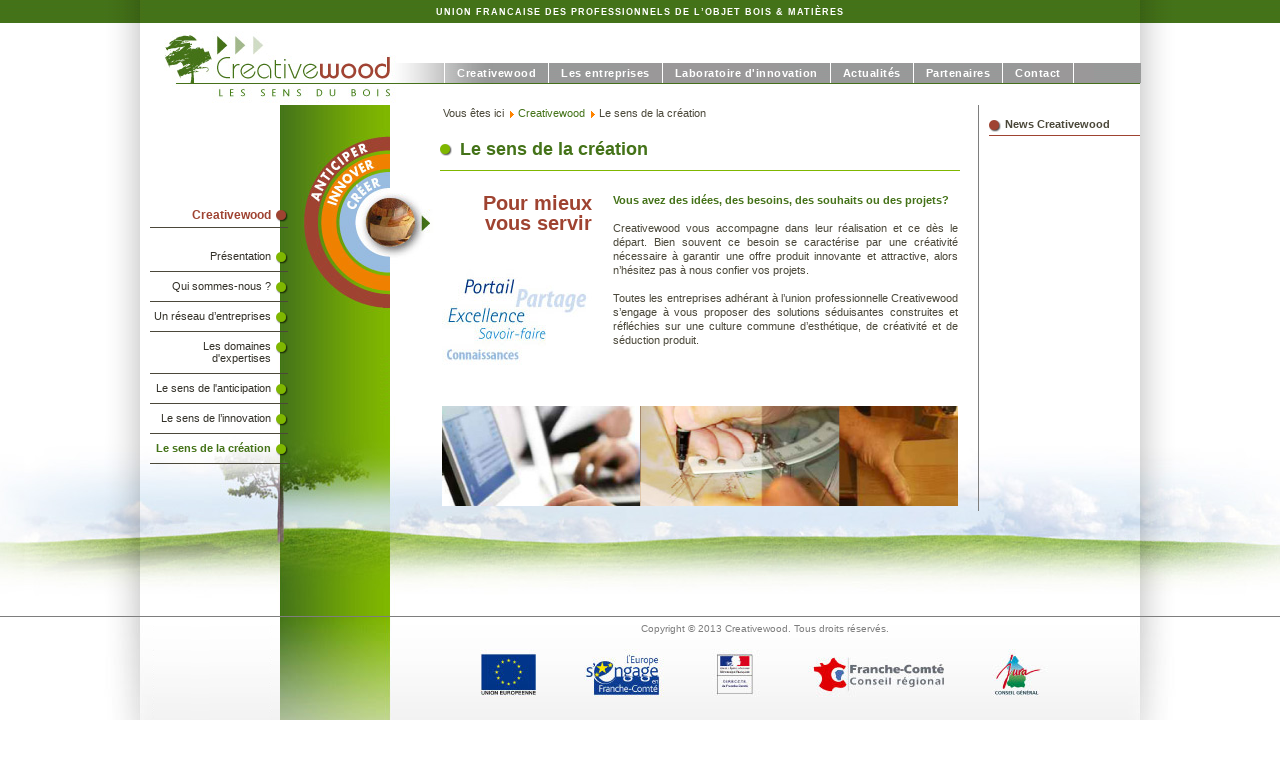

--- FILE ---
content_type: text/html; charset=UTF-8
request_url: https://www.unioncreativewood.fr/?p=8
body_size: 2927
content:
<!DOCTYPE html PUBLIC "-//W3C//DTD XHTML 1.0 Strict//EN" "http://www.w3.org/TR/xhtml1/DTD/xhtml1-strict.dtd">
<html xmlns="http://www.w3.org/1999/xhtml" xml:lang="fr" >
<head>
<link rel="icon" type="image/png" href="/favicon.png" />
<link rel="shortcut icon" type="image/x-icon" href="/favicon.ico" />
<link rel="image_src" href="/ascreen.jpg" />
<meta property="og:image" content="/ascreen.jpg" />
<meta charset="utf-8" />
<meta property="og:updated_time" content="1371592800" />
<title>Le sens de la création</title>
<meta property="og:title" content="Le sens de la création" />
<meta name="rating" content="general" />
<meta name="robots" content="index,follow" />
<meta property="og:type" content="website" />
<meta property="og:url" content="https://www.unioncreativewood.fr/?p=8" />
<link rel="canonical" href="https://www.unioncreativewood.fr/?p=8" />
<link rel="stylesheet" type="text/css" href="skin1/css/style.css" />
<link rel="stylesheet" type="text/css" href="skin1/css/jquery.dropmenu.css" />
<script src="skin1/js/jquery-1.8.2.min.js"></script>
<script src="skin1/js/jquery.dropmenu.js"></script>
<script>
<!--

var ua = navigator.userAgent;
var isiPad = /iPad/i.test(ua) || /iPhone OS 3_1_2/i.test(ua) || /iPhone OS 3_2_2/i.test(ua);


(function ($) {
$.fn.vAlign = function() {
return this.each(function(i){
var ah = $(this).height();
var ph = $(this).parent().height();
var mh = Math.floor((ph-ah) / 2);
$(this).css('margin-top', mh);
});
};
})(jQuery);
jQuery(document).ready(function($){
$("#nav-one").dropmenu({
openAnimation: "size",
closeAnimation: "slide",
openSpeed: 300,
closeSpeed: 200,
closeDelay: 500,
zindex: 100
});
    $(".image_alignee_verticalement").vAlign();
});

-->
</script>
<!--[if lte IE 6]><script src="skin1/js/ie6/warning.js"></script><script>window.onload=function(){e("skin1/js/ie6/")}</script><![endif]-->
<!--[if lte IE 7]><link rel="stylesheet" type="text/css" href="skin1/css/ie7style.css" /><![endif]-->
</head>
<body class="fr">
<div id="main_conteiner"> <!-- début DIV main_conteiner -->
		<div id="slogan">UNION FRANCAISE DES PROFESSIONNELS DE L&rsquo;OBJET BOIS &amp; MATI&Egrave;RES</div>
		<a name="toppage"></a>
		<div id="content_conteiner"> <!-- début DIV content_conteiner -->
		<div id="content_background"> <!-- début DIV content_background -->
        <div id="content_background2"> <!-- début DIV content_background2 -->

			<div id="header_conteiner"> <!-- début DIV header_conteiner -->
			 	<div id="logo_conteiner">
			 	<a title="Creative Wood" href="https://www.unioncreativewood.fr/"><img src="skin1/im/logo-creative-wood.png" class="logo" title="" alt="" /></a>
                </div> <!-- fin DIV logo_conteiner -->
                <div id="menu_conteiner">
			 	
<ul class="dropmenu" id="nav-one">
 <li class="first nolink menu3"><a href="#" onclick="return false;">Creativewood</a>
  <ul>
   <li class="first menu1"><a href="https://www.unioncreativewood.fr/">Pr&eacute;sentation</a></li>
   <li class="menu2"><a href="?p=2">Qui sommes-nous ?</a></li>
   <li class="menu4"><a href="?p=4">Un r&eacute;seau d’entreprises</a></li>
   <li class="menu5"><a href="?p=5">Les domaines d'expertises</a></li>
   <li class="menu6"><a href="?p=6">Le sens de l'anticipation</a></li>
   <li class="menu7"><a href="?p=7">Le sens de l’innovation</a></li>
   <li class="current menu8"><a href="?p=8">Le sens de la cr&eacute;ation</a></li>
  </ul>
</li>
 <li class="nolink menu25"><a href="#" onclick="return false;">Les entreprises</a>
  <ul>
   <li class="first menu26"><a href="?p=26">Annuaire des entreprises</a></li>
   <li class="menu29"><a href="index.php?p=29&amp;cat=13">Entreprises sous-traitantes </a></li>
   <li class="menu30"><a href="?p=30">Index alphab&eacute;tique</a></li>
   <li class="menu28"><a href="https://www.unioncreativewood.fr/?p=19">D&eacute;poser une demande</a></li>
  </ul>
</li>
 <li class="nolink menu9"><a href="#" onclick="return false;">Laboratoire d'innovation</a>
  <ul>
   <li class="first menu10"><a href="?p=10">Pr&eacute;sentation</a></li>
   <li class="menu11"><a href="?p=11">Nos comp&eacute;tences</a></li>
   <li class="menu12"><a href="?p=12">Etude Rh&ocirc;ne-Alpes</a></li>
  </ul>
</li>
 <li class="menu36"><a href="?p=36">Actualit&eacute;s</a></li>
 <li class="menu17"><a href="?p=17">Partenaires</a></li>
 <li class="nolink menu18"><a href="#" onclick="return false;">Contact</a>
  <ul>
   <li class="first menu19"><a href="?p=19">Nous contacter</a></li>
   <li class="menu21"><a href="?p=21">Implantation</a></li>
  </ul>
</li>
</ul>
                </div> <!-- fin DIV menu_conteiner -->
                <div class="break"></div>
			</div> <!-- fin DIV header_conteiner -->
           <div class="break"></div>



<div id="colonnes_conteiner"> <!-- début DIV colonnes_conteiner -->

 	<div id="colonne_gauche"> <!-- début DIV colonne_gauche -->
 	<div class="inner_content"> <!-- début DIV .inner_content (marge interne) -->
 	
<div id="left_sidebar"><ul class="rubrique"><li>Creativewood</li></ul>
<ul>
 <li class="first"><a href="https://www.unioncreativewood.fr/">Pr&eacute;sentation</a></li>
 <li><a href="?p=2">Qui sommes-nous ?</a></li>
 <li><a href="?p=4">Un r&eacute;seau d’entreprises</a></li>
 <li><a href="?p=5">Les domaines d'expertises</a></li>
 <li><a href="?p=6">Le sens de l'anticipation</a></li>
 <li><a href="?p=7">Le sens de l’innovation</a></li>
 <li class="current"><a href="?p=8">Le sens de la cr&eacute;ation</a></li>
</ul>

</div> 	</div> <!-- fin DIV .inner_content (marge interne) -->
 	</div> <!-- fin DIV colonne_gauche -->

	<div id="colonne_centrale"> <!-- début DIV colonne_centrale -->
	<div class="inner_content"> <!-- début DIV .inner_content (marge interne à droite) -->

		<!-- vous êtes ici -->
	    <div>
	    	<div id="breadcrumbs_conteiner">
			<div class="breadcrumbs pathway"><ul class="fil_ariane">
	<li class="first"><span></span>Vous &ecirc;tes ici</li>
	<li><span></span><a href="https://www.unioncreativewood.fr/">Creativewood</a></li>
	<li class="last"><span></span>Le sens de la cr&eacute;ation</li>
</ul>
<div class="fil_ariane raz"></div></div>
			</div>
		</div>
	    <!-- fin vous êtes ici -->

	    <!-- titre page -->
	    <div id="titre_page_conteiner">
<h1>Le sens de la création</h1></div>
	    <!-- fin titre page -->

<!-- contenu de la page - colonne centrale -->
<table style="width: 520px;" border="0">
<tbody>
<tr>
<td style="width: 150px;" align="right" valign="top">
<h4><span class="textcolonnegauche">Pour mieux vous servir</span></h4>
<br /> <br /> <img src="im/presentation/presentation-creation.jpg" alt="" height="118" width="150" /></td>
<td style="width: 20px;"></td>
<td style="width: 400px; text-align: justify;" align="left" valign="top"><span class="textgras">Vous avez des id&eacute;es, des besoins, des souhaits ou des projets?<br /> <br /> </span>Creativewood vous accompagne dans leur r&eacute;alisation et ce d&egrave;s le d&eacute;part. Bien souvent ce besoin se caract&eacute;rise par une cr&eacute;ativit&eacute; n&eacute;cessaire &agrave; garantir une offre produit innovante et attractive, alors n&rsquo;h&eacute;sitez pas &agrave; nous confier vos projets.<br /> <br /> Toutes les entreprises adh&eacute;rant &agrave; l&rsquo;union professionnelle Creativewood s&rsquo;engage &agrave; vous proposer des solutions s&eacute;duisantes construites et r&eacute;fl&eacute;chies sur une culture commune d&rsquo;esth&eacute;tique, de cr&eacute;ativit&eacute; et de s&eacute;duction produit.</td>
</tr>
<tr>
<td style="height: 20px;"></td>
<td></td>
<td></td>
</tr>
<tr>
<td colspan="3"><img src="im/presentation/presentation-creation-g.jpg" alt="" height="100" width="516" /></td>
</tr>
</tbody>
</table><!-- fin contenu de la page - colonne centrale -->

</div> <!-- fin DIV .inner_content (marge interne à droite) -->
</div> <!-- fin DIV colonne_centrale -->


 		 	<div id="colonne_droite"> <!-- début DIV colonne_droite -->
 		 	<div class="inner_content"> <!-- début DIV .inner_content (marge interne à gauche) -->
<h3>News Creativewood</h3>
<div id="actualites_colonne_droite">
</div> 			</div> <!-- fin DIV .inner_content (marge interne à gauche) -->
 			</div> <!-- fin DIV colonne_droite -->

          <div class="break"></div>
  	</div><!-- fin DIV colonnes_conteiner -->
 </div> <!-- fin DIV content_background2 -->
 </div> <!-- fin DIV content_background -->
 </div> <!-- fin DIV content_conteiner -->



 <div id="footer_hr"></div> <!-- ligne horizontale 1px au dessus pied de page -->

<!-- début pied de page -->
<div id="footer_conteiner"><div id="copyright">Copyright © 2013 Creativewood. Tous droits réservés.</div></div>
<!-- fin pied de page -->

</div> <!-- fin DIV main_conteiner -->
<script type="text/javascript">
  (function(i,s,o,g,r,a,m){i['GoogleAnalyticsObject']=r;i[r]=i[r]||function(){
  (i[r].q=i[r].q||[]).push(arguments)},i[r].l=1*new Date();a=s.createElement(o),
  m=s.getElementsByTagName(o)[0];a.async=1;a.src=g;m.parentNode.insertBefore(a,m)
  })(window,document,'script','//www.google-analytics.com/analytics.js','ga');
  ga('create', 'UA-9006477-13', 'auto');
  ga('send', 'pageview');
</script>
</body>
</html>


--- FILE ---
content_type: text/css
request_url: https://www.unioncreativewood.fr/skin1/css/style.css
body_size: 4564
content:
*{
padding:0px;
margin:0px;
font-size:11px;
line-height:14px;
color:#4B483A;
font-family: Tahoma, Geneva, sans-serif;
}

body {  font-family: Tahoma, Geneva, sans-serif;font-size:11px; margin:0; padding:0;min-height:100%;width:100%;line-height:14px;color:#4B483A;text-align: center;}
html {margin:0; padding:0;height:100%;width:100%;text-align: center;}

/* conteiner général */
#main_conteiner {
min-width:1000px;  /* for IPAD */
top:0;left:0;position:relative;text-align: center;  width: 100%; min-height:100%;margin:0px;padding:0px;
margin-right: auto; margin-left: auto; overflow:hidden;  text-align:center;display:block;
}



/* conteiner div "UNION FRANCAISE DES PROFESSIONNELS DE LOBJET BOIS & MATIÈRES" tout en haut */
#slogan {
background-image: url(../im/fond_vert_entete.png);
background-repeat: repeat-y;
background-position: center top;
background-color:#447218;
color:#FFFFFF;
font-size:9px;
font-weight:bold;
letter-spacing:1px;
height:23px;
line-height:25px;
}


/* conteiner contenu (sans entete et pied de page) */
#content_conteiner
{background-image: url(../im/fond_site.png);
background-repeat: repeat-y;
background-position: center top;
background-color:#FFFFFF; margin:0px;padding:0px;min-height:550px;
width:1600px;margin:0 0 0 50%;left: -800px;
position:relative;display:block;
}

/* fond du contenu avec photo en bas du contenu */
#content_background
{
background-image: url(../im/fond_inner_conteiner.png);
background-repeat: no-repeat;
background-position: center bottom;
background-color:transparent;
width:100%;margin:0px;padding:0px;
min-height:550px;
}

#content_background2
{
background-image: url(../im/fond_colonne_gauche.png);
background-repeat: no-repeat;
background-position: 0px 82px;
background-color:transparent;
margin:0px;padding:0px;
min-height:550px;
width:1000px; margin-right: auto; margin-left: auto;display:block;
}


/* conteiner entete avec logo et menus déroulants */
#header_conteiner {height:82px;width:1000px;background-color:#FFFFFF; margin-right: auto; margin-left: auto;display:block;}
#logo_conteiner {float:left;width:304px;display:block;height:82px;margin:0px;padding:0px;}
#menu_conteiner {float:left;display:block;height:82px;margin:0px;padding:0px;width:696px;
background-image: url(../im/fond_menu_conteiner.png);
background-repeat: repeat-x;
background-position: left top;
background-color:#FFFFFF;
}

/* conteiner 3 colonnes verticales */
#colonnes_conteiner {width: 1000px;margin: 0px;margin-right: auto; margin-left: auto;display: table;height: 350px;
min-height:350px; height:expression(this.scrollHeight > 350 ? "auto":"350px"); padding-bottom:105px;
}

/* colonnes */
#colonne_gauche {display: table-cell;vertical-align:top;float: none;width:300px;margin: 0px;padding: 0px;text-align:left;}
#colonne_centrale {width:538px;display: table-cell;padding: 0px;margin: 0px;text-align:left;vertical-align:top;}
#colonne_droite {float: none;width: 161px;margin: 0px;padding: 0px;display: table-cell;vertical-align:top;border-left:1px solid #7E7E7E;text-align:left;}
/* marge interne colonnes */
#colonne_centrale .inner_content {display:block;padding: 0px;margin: 0px;text-align:left;padding-right:18px;}
#colonne_droite .inner_content {display:block;padding: 0px;margin: 0px;text-align:left;padding-left:10px;}
#colonne_gauche .inner_content {display:block;padding: 0px;margin: 0px;text-align:left;padding-left:10px;}

#colonne_droite .inner_content p {padding-right:8px;}

/* pied de page */
#footer_hr {width:100%;display:block;height:1px;line-height:1px;background:#7E7E7E;}
#footer_conteiner {background-image: url(../im/fond_pied_page.png);background-repeat: no-repeat;background-position: center top;padding:0px;margin:0px;height:300px;border: none;
width:1600px;margin:0 0 0 50%;left: -800px;position:relative;display:block;overflow:hidden;}
#copyright {padding:0px;margin:0px;border: none;text-align:center;margin-right:0px;margin-left:250px;color:#7E7E7E;padding-top:5px;font-size:10px;}



/* vous êtes ici */
#breadcrumbs_conteiner {padding:0px 0px 0px 0px;}
#breadcrumbs_conteiner .breadcrumbs {color:#4b483a;}
#breadcrumbs_conteiner .pathway {color:#4b483a;}
#breadcrumbs_conteiner img {margin-left:4px;margin-right:4px;}

/* -----------fil d'Ariane en haut du site----------------------------------- */
ul.fil_ariane {list-style-type:none;margin:0px;padding:0px;padding-left:0px;}
div.fil_ariane.raz {clear:both;}
ul.fil_ariane li {float:left;padding:0px;padding-right:2px;display:block;}
ul.fil_ariane li, ul.fil_ariane li a {letter-spacing:0px;text-decoration:none;}
ul.fil_ariane li span {margin-left:1px;margin-right:2px;margin-top:4px;width:9px;height:15px;display:block;float:left;background:url('../../im/puces/arrow.png') 0px 0px no-repeat;}
ul.fil_ariane li.first span {margit:0px;width:0px;padding:0px;display:block;float:left;}
/* -----------fin fil d'Ariane en haut du site----------------------------------- */

/* titre page en vert */
div#titre_page_conteiner {
margin:0px;
padding:8px 0px 10px 20px;
border-bottom-style:solid;
border-bottom-color:#7fb700;
border-bottom-width:1px;
background-image: url(../../im/puces/rondnavigvert.png);
background-repeat: no-repeat;
background-position: 0px 14px;margin-bottom:20px;margin-top:6px;
}
.contentheading{
color:#447318;
font-size:18px;
line-height:20px;
font-weight:bold;
margin:0px;
padding:5px 0px 10px 20px;
border-bottom-style:solid;
border-bottom-color:#7fb700;
border-bottom-width:1px;
background-image: url(../../im/puces/rondnavigvert.png);
background-repeat: no-repeat;
background-position: left center;
}

/* ---------------------------menu à gauche----------------------------------- */
#left_sidebar {padding-right:152px;padding-top:102px;}
#left_sidebar ul {list-style-type: none;padding: 0;margin: 0;text-align: right;}
#left_sidebar li {border-bottom:1px solid #4B483A;background-image: url(../../im/puces/rondnavigvert.png);background-repeat: no-repeat;background-position: 100% 10px;padding-right: 17px;}
#left_sidebar li.current, #left_sidebar li:hover {background-image: url(../../im/puces/rondnavigvert.png);}
#left_sidebar ul.rubrique li {font-size:12px;font-weight:bold;color:#9F4331;padding-bottom:4px;margin-bottom:14px;background-image: url(../../im/puces/rondnavigmarron.png);background-position: 100% 3px;}
#left_sidebar li a {color:#333129;text-decoration:none;font-weight:normal;line-height:12px;padding-bottom:9px;padding-top:8px;display:block;}
#left_sidebar li.current a {color:#447318;text-decoration:none;font-weight:bold;cursor:default;}

#left_sidebar ul li ul li.first {border-top:1px solid #993300;}

.break { clear:both;padding: 0; margin:0;line-height:0;}
img {border:none;}
h1 {color:#447318;font-size:18px;line-height:22px;font-weight:bold;}
h2 {color:#447318;font-size:14px;line-height:16px;font-weight:bold;}
h3 {font-size:11px;font-weight:bold;color:#4b483a;}
h4, .textcolonnegauche {font-size:20px;line-height:20px;font-weight:bold;padding-left:10px;color:#9f4331;font-family: Tahoma, Geneva, sans-serif;}
h5 {font-size:11px;font-weight:bold;color:#9f4331;}

ul{list-style-position:inside;padding:0px;padding-top:12px;padding-bottom:14px;list-style-type:square;}
ul li {padding:0px;line-height:16px;font-weight:normal;}
a, .contentpaneopen a {color:#447318;text-decoration: underline;}
hr {height: 1px;border: 0px;color: #7FB700;background-color: #7FB700;margin-top:10px;margin-bottom:10px;}
small, .small, .createdate {font-size:8px;color:#98bbe0;}


/*--------------------------------------------------------------------------------------------------*/
/*-------------------------------------------INPUT--------------------------------------------------*/
/*--------------------------------------------------------------------------------------------------*/
fieldset {margin:0;margin-bottom:28px;padding:8px;padding-top:12px;}
legend {padding:0;padding-bottom:0px;text-transform:uppercase;font-size:14px;letter-spacing:0px;line-height:18px;}
input[type="submit"]::-moz-focus-inner, input[type="button"]::-moz-focus-inner {border : 0px;}      /*for FireFox*/
input[type="submit"]:focus, input[type="button"]:focus,input[type="password"]:focus,input[type="text"]:focus {outline : none;}  /*for IE8 */
button::-moz-focus-inner {border: 0;padding: 0;}
input[type="text"],input[type="password"],TEXTAREA {background:#FFFFFF;font-family: Arial,serif;font-size:11px;color:#4B0117;padding:3px; padding-left:3px; padding-right:16px;border: 1px solid #BDA799;
-webkit-appearance: textfield;margin-top:2px;margin-bottom:6px;}
TEXTAREA {padding-right:4px;}
SELECT {font-size:11px;color:#4B0117;padding:1px; padding-left:3px; padding-right:1px;border: 1px solid #BDA799;margin-top:2px;margin-bottom:6px;}
input[type="text"]:focus,  SELECT:focus, TEXTAREA:focus,input[type="password"]:focus,SELECT:focus { outline: 0;border: 1px solid #F68B2C;}

input[type="text"],TEXTAREA {
  border: 1px solid transparent;
  border-top: none;
  border-bottom: 1px solid #DDD;
  box-shadow: inset 0 1px 2px rgba(0,0,0,.39), 0 -1px 1px #FFF, 0 1px 0 #FFF;
}

/*--------------------------------------------------------------------------------------------------*/
/*--------------------------------FORMULAIRE DE CONTACT---------------------------------------------*/
/*--------------------------------------------------------------------------------------------------*/
.conteiner_formulaire_contact DIV.bouton {margin-top:-8px;display:block;}
.conteiner_formulaire_contact input[type="button"] {font-size:11px;text-transform : uppercase;margin:0px;padding:10px;padding-top:2px;padding-bottom:2px;margin-left:auto;margin-right:0px;text-align:center;display:block;}
.asterisque {color:#FF0000;}


/*--------------------------------------------------------------------------------------------------*/
/*--------------------------------ANNUAIRE DES ENTREPRISES--------------------------------------------*/
/*--------------------------------------------------------------------------------------------------*/
div#liste_entreprises {margin-bottom:10px;}
#liste_entreprises .conteiner_entreprise {padding-top:5px;padding-bottom:5px;position:relative;}
#liste_entreprises .conteiner_tel_email_site {line-height:16px;padding-top:10px;}
#liste_entreprises a.en_savoir_plus {display:block;position:absolute;right:0px;bottom:0px;margin-top:8px;padding:1px;padding-bottom:2px;padding-left:18px;padding-right:18px;background:#999999;color:#FFFFFF;text-decoration:none;}
#liste_entreprises a.en_savoir_plus:hover {background:#447318;}
#liste_entreprises .vignette {display:block;float:left;width:150px;height:150px;border:1px solid #999999;padding:0px;}
#liste_entreprises .vignette a {display:block;width:150px;height:150px;padding:0px;margin:0px;border:0px;text-align:center;}
#liste_entreprises .vignette a img {margin:0px;padding:0px;margin-left:auto;margin-right:auto;}
#liste_entreprises .vignette.mini {width:90px;height:90px;}
#liste_entreprises .vignette.mini a {display:block;width:90px;height:90px;padding:0px;margin:0px;border:0px;text-align:center;}
#liste_entreprises .vignette.mini a img {margin:0px;padding:0px;margin-left:auto;margin-right:auto;}
#liste_entreprises .conteiner_entreprise.mini {padding-top:1px;padding-bottom:1px;}
#liste_entreprises .descriptif {margin-left:12px;float:left;width:346px;}
#liste_entreprises a.en_savoir_plus.mini {bottom:8px;margin-top:0px;}
#liste_entreprises .categorie {float:left;display:block;margin:0px;margin-top:2px;padding:0px;width:33%;text-align:center;}
#liste_entreprises .categorie a {display:block;color:#FFFFFF;text-decoration:none;text-align:center;padding-top:2px;padding-bottom:3px;border:1px solid #FFFFFF;background:#7FB700;}
#liste_entreprises .categorie a:hover,#liste_entreprises .categorie a.active {background:#AA3F35;}
#liste_entreprises .titre_categories {display:block;text-align:center;background:#999999;margin:0px;margin-top:8px;margin-bottom:2px;padding:0px;width:33%;}
#liste_entreprises .titre_categories span {cursor:default;display:block;color:#FFFFFF;text-decoration:none;text-align:center;padding-top:2px;padding-bottom:3px;border:1px solid #FFFFFF;}
#liste_entreprises .nb_resultats {margin-top:10px;color:#7E7E7E;}
#liste_entreprises .nb_resultats.cotraitance  {margin-top:-10px;}
#liste_entreprises .nb_resultats p.aucun_resultat {padding-top:30px;padding-bottom:30px;font-weight:bold;color:#FF0000;}

/* classement et tri alpha */
#liste_entreprises .message_aucun_resultat {padding-top:60px;padding-bottom:60px;font-weight:bold;color:#FF0000;margin-left:auto;margin-right:auto;text-align:justify;width:90%;}


/*---------------------index_alphabetique AB C D E F G H I J ...-------------*/
.intitule_tri_alpha {padding-left: 0px;font-weight:bold;float:left;clear:both;display:block;padding-top:4px;padding-bottom:4px;padding-right:10px;}  /* texte "Tri alphabétique" */
ul.index_alphabetique  {list-style-type: none;padding:0px;margin:0px;}
ul.index_alphabetique li {margin: 0px;padding:0px;float:left;border-right:1px solid #dddddd;display:block;}
ul.index_alphabetique li.first {border-left:0px;}
ul.index_alphabetique li.reset {border-right:none;}
ul.index_alphabetique li a {float:left;color:#777777;display:block;padding:3px;padding-left:3px;padding-right:3px;text-transform:uppercase;cursor:pointer;text-decoration:none;}
ul.index_alphabetique li a.first {padding-left:0px;}
ul.index_alphabetique li a.current {background:#447318;color:#FFFFFF;cursor:default;}
ul.index_alphabetique li a:hover {background:#447318;color:#FFFFFF;}
ul.index_alphabetique li a.reset {text-transform:capitalize;}
ul.index_alphabetique li a.reset.current {background:transparent;color:#447318;font-weight:bold;cursor:default;}
.index_alphabetique.clear {margin:0px;padding:0px;height:0px;line-height:0px;clear: both;overflow:hidden;zoom:1;display: inline;}


#fiche_entreprise .conteiner_entreprise {padding:0px;padding-top:5px;padding-bottom:5px;position:relative;}
#fiche_entreprise .conteiner_tel_email_site {line-height:16px;padding-top:10px;}
#fiche_entreprise .vignette {display:block;float:left;width:150px;height:150px;border:1px solid #999999;}
#fiche_entreprise .descriptif {margin-left:12px;float:left;width:346px;}
#fiche_entreprise .conteiner_categories {padding-top:10px;}
#fiche_entreprise .categorie {float:left;display:block;margin-top:8px;margin-right:4px;padding:1px;padding-bottom:2px;min-width:29%;padding-right:8px;padding-left:8px;text-align:center;background:#DDDDDD;color:#222222;text-decoration:none;}
#fiche_entreprise .plan {padding-top:20px;}
#fiche_entreprise .produits img {margin-left:10px;margin-bottom:10px;}
#fiche_entreprise h2 {padding-top:20px;}
#fiche_entreprise .commentaires {padding:0px;margin:0px;}
#fiche_entreprise .commentaires p {padding:0px;margin:0px;}
/*--------------------------------------------------------------------------------------------------*/
/*--------------------------------PRODUITS DES ENTREPRISES--------------------------------------------*/
/*--------------------------------------------------------------------------------------------------*/
div#liste_produits {padding:0px;margin:0px;margin-bottom:10px;margin-top:28px;}
#liste_produits .conteiner_produit {width:250px;min-height:225px;margin-right:0px;margin-left:8px;float:left;text-align:center;position:relative;margin-bottom:10px;}
#liste_produits .conteiner_image {display:block;margin:0px;padding:0px;width:242px;min-height:155px;}
#liste_produits .conteiner_designation {line-height:22px;display:block;font-weight:bold;text-align:center;}
#liste_produits .conteiner_description {display:block;font-weight:normal;text-align:justify;}


/*--------------------------------------------------------------------------------------------------*/
/*-------------------------------------------ACTUALITES---------------------------------------------*/
/*--------------------------------------------------------------------------------------------------*/
#fiche_actualites .titre {padding:0px;margin:0px;padding-bottom:18px;color: #9F4331;}
#fiche_actualites .titre h1 {margin:0px;padding:0px;color: #9F4331;font-size:14px;}
#fiche_actualites hr {height: 1px;border: 0px;color: #9F4331;background-color: #9F4331;margin-top:15px;margin-bottom:0px;}
div#actualites_colonne_droite {padding:0px;margin:0px;padding-right:8px;text-align:justify;}
div#actualites_colonne_droite h3, #colonne_droite h3 {border-bottom: 1px solid #9F4331;margin-top:12px;margin-bottom:5px;padding-bottom:4px;padding-left:16px;background-image: url(../../im/puces/rondnavigmarron.png);background-repeat: no-repeat;background-position: 0px 3px;}
#actualites_colonne_droite .titre {padding:0px;padding-bottom:6px;padding-top:8px;text-align:left;}
#actualites_colonne_droite .titre h3 {border:none;background-image:none;padding-left:0px;color:#447218;margin:0px;}
#actualites_colonne_droite div.autres_infos {margin-bottom:3px;text-align:justify;}
#actualites_colonne_droite a.lire_la_suite {display:block;padding-bottom:8px;color:#9F4331;font-weight:bold;text-align:left;}
#actualites_colonne_droite img {margin-top:5px;margin-bottom:5px;margin-left:auto;margin-right:auto;}
#actualites_colonne_droite div.photo {margin-left:auto;margin-right:auto;text-align:center;}


strong ,.textgras, td.textgras, .strong {font-size:11px;font-weight:bold;color:#447218;font-family: Tahoma, Geneva, sans-serif;}
.textgrasmarron {
font-size:14px;
font-weight:bold;
color:#9f4331;
font-family: Tahoma, Geneva, sans-serif;
}


div.fichier_attache {float:right;padding-top:12px;padding-bottom:8px;padding-left:24px;
background-image: url("[data-uri]");
background-repeat:no-repeat; background-position: 0px 6px;
}
div.fichier_attache a {text-decoration:none;display:block;}


--- FILE ---
content_type: text/css
request_url: https://www.unioncreativewood.fr/skin1/css/jquery.dropmenu.css
body_size: 840
content:
.dropmenu {
	float: left;
	margin: 0px;
	padding: 0px;
	margin-top: 40px;
	border:none;
	border-left:1px solid #FFFFFF;
	width:100%;
	background-image: url(../im/fond_menus.png);
	background-repeat: repeat-y;
	background-position: left top;
}

.dropmenu li a, .dropmenu li{
	float: left;
}

.dropmenu li{
	list-style: none;
	position: relative;
}

/* puce menus */
.dropmenu li span{
	background-color:#666666;
	display:block;
	height:5px;
	position:absolute;
	right:10px;
	top:11px;
	width:5px;
	display : none;
}
.dropmenu li a:hover span{

}

.dropmenu li a, .dropmenu li div{
	padding: 3px 12px 3px 12px;
	text-decoration: none;
	background:transparent;
	border-right:1px solid #FFFFFF;
	color:#FFFFFF;
	font-weight:bold;
	letter-spacing:0.5px;
	font-family: Arial, Helvetica, sans-serif;
}

.dropmenu li.nolink a {cursor:default; }   /* si menu sans lien, curseur par défaut */
.dropmenu li.nolink li a {cursor:pointer;} /* pour les sous-menus, on force le curseur pour les liens */

.dropmenu li a:hover {background: #447318;color:#FFFFFF;}

/* Submenu */
.dropmenu li ul, .dropmenu li > div {
	display: none;
	position: absolute;
	left: 0px;
	top: 100%;
	padding: 0px;
	background-color: #7FB700; /* couleur fond sous-menus */
	margin: 0px;
	border-top:1px solid #456F19;
	/* ombre sous-menus */
	-moz-box-shadow: 2px 2px 2px 1px #959595;
	-webkit-box-shadow: 2px 2px 2px 1px #959595;
	-o-box-shadow: 2px 2px 2px 1px #959595;
	box-shadow: 2px 2px 2px 1px #959595;
	filter:progid:DXImageTransform.Microsoft.Shadow(color=#959595, Direction=134, Strength=2);
}

.dropmenu.css-only li:hover > ul, .dropmenu.css-only li:hover > div{
	display: block;
}

.dropmenu li ul li, .dropmenu li ul li a{
	float: none;
}

.dropmenu li ul li{
	_display: inline; /* for IE6 */
}

.dropmenu li > div{
	width: 200px;
	border-top:1px solid #CCCCCC;
	border-left:1px solid #CCCCCC;
	padding: 15px;
}

/* Sub submenu */

.dropmenu li ul li a {
	width: 175px;
	display: block;
	border:none;
	text-align:left;
	color:#FFFFFF;
	font-weight:normal;
	font-size: 12px;
	font-family: Arial, Helvetica, sans-serif;
	letter-spacing:0.02em;
	padding:4px;
	padding-left:8px;
	padding-bottom:5px;
	cursor:pointer;
}
.dropmenu li ul li a:hover, .dropmenu li ul li.current a {
	background-color: #9F4331;
	font-weight: normal;
}

.dropmenu li ul li ul, .dropmenu li ul li > div{
	top: 0px;
	left: 100%;
}

.dropmenu li.menu14 ul li a {width: 140px;}
.dropmenu li.menu16 ul li a {width: 120px;}
.dropmenu li.menu18 ul li a {width: 110px;}

--- FILE ---
content_type: text/plain
request_url: https://www.google-analytics.com/j/collect?v=1&_v=j102&a=1851626912&t=pageview&_s=1&dl=https%3A%2F%2Fwww.unioncreativewood.fr%2F%3Fp%3D8&ul=en-us%40posix&dt=Le%20sens%20de%20la%20cr%C3%A9ation&sr=1280x720&vp=1280x720&_u=IEBAAEABAAAAACAAI~&jid=1225928673&gjid=644615426&cid=1767284906.1768853577&tid=UA-9006477-13&_gid=1469487474.1768853577&_r=1&_slc=1&z=2035550688
body_size: -452
content:
2,cG-6FJZR749JR